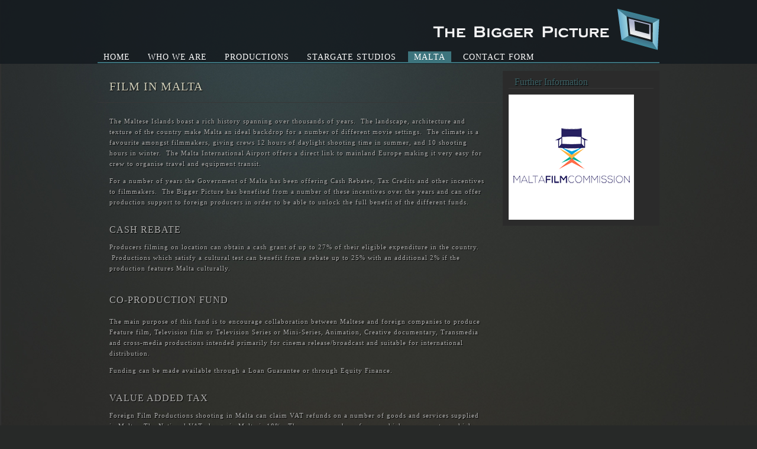

--- FILE ---
content_type: text/html;charset=utf-8
request_url: http://www.thebiggerpicture.biz/malta
body_size: 3124
content:
<html>
	<!DOCTYPE html>
<!-- NEURONLOADED -->

    <head>
     <title>
        Malta
      </title>
	    <link rel="stylesheet" type="text/css" href="/css/layout-2.css">
	  	<link rel="stylesheet" href="/library/_css/678fc2f54c890a6.css" type="text/css">
		<script type="text/javascript" src="/library/_js/x229bc634032f7b40.js"></script>
		<script type="text/javascript">
		$(document).ready(function() {
		$(".blockUI").remove();
		});
	    </script>
	<script type="text/javascript">
	$(document).ready(function() {
		$('.vimeo-clip a').attr('rel','prettyPicture');
	});
	</script>
  <script type="text/javascript" src="/_neuron/js/hoverIntent.js"></script><script type="text/javascript" src="/js/menu.js"></script><link rel="stylesheet" href="/js/prettyphoto/css/prettyPhoto.css" type="text/css" media="screen" title="prettyPhoto main stylesheet" charset="utf-8"><script src="/js/prettyphoto/js/jquery.prettyPhoto.js" type="text/javascript" charset="utf-8"></script><script type="text/javascript" src="js/menu.js"></script>
    </head>
	<script type="text/javascript">
	var gaJsHost = (("https:" == document.location.protocol) ? "https://ssl." : "http://www.");
	document.write(unescape("%3Cscript src='" + gaJsHost + "google-analytics.com/ga.js' type='text/javascript'%3E%3C/script%3E"));
	</script>
	<script type="text/javascript">
	var pageTracker = _gat._getTracker("UA-12412120-1");
	pageTracker._trackPageview();
	</script>
<style type="text/css">
.red-one .active a:link,
.red-one .active a:visited,
.red-one a:hover {
	background-color:#c52323 !important;
}
</style>
    <body>
	<div class="container">
		<div class="container-inner">
			<div class="header">
				<div class="menu">
					<ul id="mainMenu"><li onclick="document.location='/'" class=""><a href="/">HOME</a></li><li class="sep"></li><li class="sep"></li><li onclick="document.location='/profiles'" class=""><a href="/profiles">Who we are</a><li class="sep"></li><li onclick="document.location='/productions'" class=""><a href="/productions">Productions</a><li class="sep"></li><li onclick="document.location='/stargate'" class=""><a href="/stargate">Stargate Studios</a><li class="sep"></li><li onclick="document.location='/malta'" class=" active"><a href="/malta">Malta</a><li class="sep"></li><li onclick="document.location='/Contact'" class=""><a href="/Contact">CONTACT FORM</a></li></li></li></li></li></ul>
				</div>
			</div>
			<div class="main-container">
				<div id="mainContainer" class="None"><ul><li id="mainContainer_426684_NeuronSnippet" data_id="426684" object="NeuronSnippet" row_id="426690"><table width="100%" cellspacing="0" cellpadding="0">
	<tr>
		<td style="padding-right:10px;" valign="top" align="left"><div id="NS_col1_426684" class="None"><ul><li id="NS_col1_426684_426685_NeuronSnippet" data_id="426685" object="NeuronSnippet" row_id="426681"><h1><div id="NS_title_426685" class="ntext " data_id="236745">FILM IN MALTA</div></h1></li><li id="NS_col1_426684_426686_NeuronSnippet" data_id="426686" object="NeuronSnippet" row_id="426682"><div class="divider"></div></li><li id="NS_col1_426684_426687_NeuronSnippet" data_id="426687" object="NeuronSnippet" row_id="426683"><div style="font-size:11px;" class="generic-text"><div id="NS_text_426687" class="ntext " data_id="236746"><p class="p1"><span class="s1">The Maltese Islands boast a rich history spanning over thousands of years.  The landscape, architecture and texture of the country make Malta an ideal backdrop for a number of different movie settings.  The climate is a favourite amongst filmmakers, giving crews 12 hours of daylight shooting time in summer, and 10 shooting hours in winter.  The Malta International Airport offers a direct link to mainland Europe making it very easy for crew to organise travel and equipment transit.</span></p><p class="p2"><span style="font-size: 11px; text-align: center;" data-mce-style="font-size: 11px; text-align: center;">For a number of years the Government of Malta has been offering Cash Rebates, Tax Credits and other incentives to filmmakers.  The Bigger Picture has benefited from a number of these incentives over the years and can offer production support to foreign producers in order to be able to unlock the full benefit of the different funds.</span><span class="s1"></span></p><p class="p2"><span style="font-size: medium; text-align: center;" data-mce-style="font-size: medium; text-align: center;"><br>CASH REBATE</span></p><div><span style="text-align: center;" data-mce-style="text-align: center;">Producers filming on location can obtain a cash grant of up to 27% of their eligible expenditure in the country.  Productions which satisfy a cultural test can benefit from a rebate up to 25% with an additional 2% if the production features Malta culturally.<br><br></span></div><div><span style="font-size: 11px; text-align: center;" data-mce-style="font-size: 11px; text-align: center;"><br></span></div><div><span style="text-align: center;" data-mce-style="text-align: center;"><span size="3" data-mce-style="font-size: medium;" style="font-size: medium;">CO-PRODUCTION FUND</span></span></div><div><span style="font-size: 11px; text-align: center;" data-mce-style="font-size: 11px; text-align: center;"><br></span></div><div><span style="font-size: 11px; text-align: center;" data-mce-style="font-size: 11px; text-align: center;">The main purpose of this fund is to encourage collaboration between Maltese and foreign companies to produce Feature film, Television film or Television Series or Mini-Series, Animation, Creative documentary, Transmedia and cross-media productions intended primarily for cinema release/broadcast and suitable for international distribution.</span></div><div><p class="p1"><span class="s1">Funding can be made available through a Loan Guarantee or through Equity Finance.</span></p><p class="p1"><span style="font-size: medium; text-align: center;" data-mce-style="font-size: medium; text-align: center;"><br>VALUE ADDED TAX</span></p><p class="p1"><span style="font-size: 11px; text-align: center;" data-mce-style="font-size: 11px; text-align: center;">Foreign Film Productions shooting in Malta can claim VAT refunds on a number of goods and services supplied in Malta.  The National VAT charge in Malta is 18%.  There are a number of cases which are exempt or which benefit from a reduced VAT rate of 7%.</span></p><p class="p1"><span style="font-size: 11px; text-align: center;" data-mce-style="font-size: 11px; text-align: center;"><br></span></p><p class="p1"><span style="font-size: 11px; text-align: center;" data-mce-style="font-size: 11px; text-align: center;"><br></span></p></div></div></div></li></ul></div></td>
		<td style="width:265px;" valign="top" align="left"><div id="NS_col2_426684" class="None"><ul><li id="NS_col2_426684_426807_NeuronSnippet" data_id="426807" object="NeuronSnippet" row_id="426804"><div class="light-grey-box"><div id="NS_container_426807" class="None"><ul><li id="NS_container_426807_426859_NeuronSnippet" data_id="426859" object="NeuronSnippet" row_id="426856"><div><h2><div id="NS_title_426859" class="ntext " data_id="236868">Further Information</div></h2></div></li><li id="NS_container_426807_426840_NeuronSnippet" data_id="426840" object="NeuronSnippet" row_id="426837"><div style="clear:both;float:none;">
   	<a href="http://www.maltafilmcommission.com/" style="border:none"><img src="/library/_images/NImage_3799_212x212_00212212212212.png" width="212" height="212" style="float:none" class="corner iradius5" onfocus="this.blur();return false;" id="NS_img_426840" data_id="114999" title="" alt=""></a>
</div></li></ul></div></div></li></ul></div></td>
	</tr>
</table></li></ul></div>
			</div>
			<div class="footer">
				The Bigger Picture Ltd. 2, Piazzetta Flats, Triq L-Arzella, Bahar Ic-Caghaq, Malta
				    Tel: +356 21 371 789 Mob: +356 99 457 490
			</div>
		</div>
	</div>
	<script type="text/javascript">
		$(document).ready(function(){
			$(".vimeo-clip a").prettyPhoto({
				theme: 'dark_rounded',
				default_width: 720,
				default_height: 405,
				show_title: false
			});
		});
	</script>
   <script defer src="https://static.cloudflareinsights.com/beacon.min.js/vcd15cbe7772f49c399c6a5babf22c1241717689176015" integrity="sha512-ZpsOmlRQV6y907TI0dKBHq9Md29nnaEIPlkf84rnaERnq6zvWvPUqr2ft8M1aS28oN72PdrCzSjY4U6VaAw1EQ==" data-cf-beacon='{"version":"2024.11.0","token":"78cfdca5ad39415f9cbbec608f5b4283","r":1,"server_timing":{"name":{"cfCacheStatus":true,"cfEdge":true,"cfExtPri":true,"cfL4":true,"cfOrigin":true,"cfSpeedBrain":true},"location_startswith":null}}' crossorigin="anonymous"></script>
</body>
</html>

--- FILE ---
content_type: text/css
request_url: http://www.thebiggerpicture.biz/css/layout-2.css
body_size: 1213
content:
body {
	background-image:url('/css/body-bg2.jpg');
	background-repeat:no-repeat;
	background-position:left top;
	background-color:#272928;
	margin:0px;
	padding:0px;
}
img {border:0px;}
table, td {font-size:11px;}
.white-script-bottom {
    background-image:url('/css/script_white02.png');
    background-repeat:no-repeat;
    background-position:left bottom;
    height:10px;
}
.white-script {
    background-color:#fff;
    padding:20px;
}
.white-script .generic_text a:link,
.white-script .generic_text a:visited {
    color:#666;
    border-bottom:1px dashed #666;
}
.white-script .generic_text a:hover {
    border-bottom:1px solid #666;
}
.white-script .generic_text {
    color:#000;
    font-family:"Courier New";
    font-size:11px;
}
.sticky-pink {
    background-color:#f5b18d;
    padding:20px;
}
.sticky-pink-bottom {
    background-image:url('/css/sticky_pink03.png');
    background-position:left bottom;
    height:50px;
}
.sticky-pink .generic_text {
    color:#000;
}
.sticky-pink .generic_text a:link,
.sticky-pink .generic_text a:visited {
    color:#000;
    border-bottom:1px dashed #000;
}
.sticky-pink .generic_text a:hover {
    border-bottom:1px solid #000;
}

.sticky-blue {
    background-color:#96d1f0;
    padding:20px;
}
.sticky-blue-bottom {
    background-image:url('/css/sticky_blue03.png');
    background-position:left bottom;
    height:50px;
}
.sticky-blue .generic_text {
    color:#000;
}
.sticky-blue .generic_text a:link,
.sticky-blue .generic_text a:visited {
    color:#000;
    border-bottom:1px dashed #000;
}
.sticky-blue .generic_text a:hover {
    border-bottom:1px solid #000;
}


.sticky-yellow {
    background-color:#fce593;
    padding:20px;
}
.sticky-yellow-bottom {
    background-image:url('/css/sticky_yellow03.png');
    background-position:left bottom;
    height:25px;
}
.sticky-yellow .generic_text {
    color:#000;
}
.sticky-yellow .generic_text a:link,
.sticky-yellow .generic_text a:visited {
    color:#000;
    border-bottom:1px dashed #000;
}
.sticky-yellow .generic_text a:hover {
    border-bottom:1px solid #000;
}
.container {
	background-image:url('/css/header-bg2.png');
	background-repeat:repeat-x;
	background-position:top left;
	text-align:center;
}
.container-inner {
	margin:0px auto 0px auto;
	width:950px;
	height:1000px;
}
.header {
	background-image:url('/css/logo2.png');
	background-position:right 15px;
	background-repeat:no-repeat;
	height:110px;
}
.menu {
	margin-top:87px;
	border-bottom:2px solid #3d747d;
	float:left;
	width:950px;
}
.menu ul {
	margin:0px;
	padding:0px;
	list-style:none;
}
.menu ul li {
	float:left;
	margin-right:10px;
}
.menu ul li a:link,
.menu ul li a:visited {
	color:#fff;
	font-family:tahoma;
	text-transform: uppercase;
	font-size:14px;
	text-decoration:none;
	letter-spacing:1px;
	padding:2px 10px 2px 10px;
}
.menu ul li.active a:link,
.menu ul li.active a:visited,
.menu ul li a:hover {
	background-color:#3d747d;
}
.menu ul li.sep {display:none;}

.menu ul li ul {
	padding:10px 0px 10px 0px;
	position:absolute;
	background-color:#3d747d;
	width:180px;
	display:none;
	z-index:9000;
}
.menu ul li ul li:hover {
	background-image:url('/css/arrow2.png');
	background-position:10 4;
	background-repeat:no-repeat;
	padding:2px 25px 2px 25px;
	background-color:#60949c;
}
.menu ul li ul li {
	margin:0px;
	text-align:left;
}
.menu ul li ul li a:link,
.menu ul li ul li a:visited {
	background-color:transparent !important;
}
.menu ul li ul li a:hover {
	background-color:#60949c !important;
	padding:0px;
}
.menu ul li ul li a:link,
.menu ul li ul li a:visited {
	font-size:11px;
	padding:0px;
}
.menu ul li ul li {
	float:none;
	padding:2px 25px 2px 25px;
}
.main-container {
	padding-top:10px;
	float:none;
	clear:both;
}
.main-container ul {
	margin:0px;
	padding:0px;
	list-style:none;
}
.main-container h1 {
	color:#d1d0bb;
	text-shadow:1px 1px 1px #000;
	font-family:tahoma;
	font-size:20px;
	font-weight:normal;
	letter-spacing:1px;
	padding-left:20px;
	margin:15px 0px 15px 0px;
}
.main-container h2 {
	font-size:16px;
	text-shadow:1px 1px 1px #000;
	color:#3c6266;
	margin:0px;
	padding:0px;
	font-family:tahoma;
	font-weight:normal;
	border-bottom:1px solid #373737;
	padding:0px 10px 1px 10px;
	margin:0px 0px 10px 0px;
}
.generic-text {
	color:#b0b0af;
	text-shadow:1px 1px 1px #000;
	font-family:tahoma;
	font-size:12px;
	letter-spacing:1px;
	padding-left:20px;
	padding-right:20px;
	line-height:18px;
}
.dark-grey-box {
	padding:15px;
	background-color:#212121;
	margin-bottom:10px;
}
.dark-grey-box h1 {
	padding:0px;
	margin:0px;
	font-size:13px;
}
.divider {
	height:1px;
    margin-top:10px;
    padding-bottom:10px;
	border-top:1px solid #373737;
	min-width:500px;
}
.vimeo-details .generic-text {
	font-size:10px;
	margin:0px;
	padding:0px;
}
.vimeo-details h2 {
	font-size:13px;
	color:#3c6266;
	margin:0px;
	padding:0px;
	font-family:tahoma;
	font-weight:normal;
	border-bottom:1px solid #373737;
}
.vimeo-details {
	padding:0px 10px 0px 10px;
}
.light-grey-box {
	background-color:#2b2b2b;
	margin-bottom:10px;
	padding:10px;
}
.light-grey-box .generic-text,
.dark-grey-box .generic-text {
	padding:0px;
	font-size:10px;
}
.footer {
	background-color:#000;
	font-size:10px;
	color:#979797;
	padding:20px;
	font-family:tahoma;
	text-align:left;
}


--- FILE ---
content_type: text/css
request_url: http://www.thebiggerpicture.biz/library/_css/678fc2f54c890a6.css
body_size: 1130
content:
body{background-image:url(/css/body-bg2.jpg);background-repeat:no-repeat;background-position:left top;background-color:#272928;margin:0px;padding:0px;}img{border:0px;}table,td{font-size:11px;}.white-script-bottom{background-image:url(/css/script_white02.png);background-repeat:no-repeat;background-position:left bottom;height:10px;}.white-script{background-color:#fff;padding:20px;}.white-script .generic_text a:link,.white-script .generic_text a:visited{color:#666;border-bottom:1px dashed #666;}.white-script .generic_text a:hover{border-bottom:1px solid #666;}.white-script .generic_text{color:#000;font-family:"Courier New";font-size:11px;}.sticky-pink{background-color:#f5b18d;padding:20px;}.sticky-pink-bottom{background-image:url(/css/sticky_pink03.png);background-position:left bottom;height:50px;}.sticky-pink .generic_text{color:#000;}.sticky-pink .generic_text a:link,.sticky-pink .generic_text a:visited{color:#000;border-bottom:1px dashed #000;}.sticky-pink .generic_text a:hover{border-bottom:1px solid #000;}.sticky-blue{background-color:#96d1f0;padding:20px;}.sticky-blue-bottom{background-image:url(/css/sticky_blue03.png);background-position:left bottom;height:50px;}.sticky-blue .generic_text{color:#000;}.sticky-blue .generic_text a:link,.sticky-blue .generic_text a:visited{color:#000;border-bottom:1px dashed #000;}.sticky-blue .generic_text a:hover{border-bottom:1px solid #000;}.sticky-yellow{background-color:#fce593;padding:20px;}.sticky-yellow-bottom{background-image:url(/css/sticky_yellow03.png);background-position:left bottom;height:25px;}.sticky-yellow .generic_text{color:#000;}.sticky-yellow .generic_text a:link,.sticky-yellow .generic_text a:visited{color:#000;border-bottom:1px dashed #000;}.sticky-yellow .generic_text a:hover{border-bottom:1px solid #000;}.container{background-image:url(/css/header-bg2.png);background-repeat:repeat-x;background-position:top left;text-align:center;}.container-inner{margin:0px auto 0px auto;width:950px;height:1000px;}.header{background-image:url(/css/logo2.png);background-position:right 15px;background-repeat:no-repeat;height:110px;}.menu{margin-top:87px;border-bottom:2px solid #3d747d;float:left;width:950px;}.menu ul{margin:0px;padding:0px;list-style:none;}.menu ul li{float:left;margin-right:10px;}.menu ul li a:link,.menu ul li a:visited{color:#fff;font-family:tahoma;text-transform:uppercase;font-size:14px;text-decoration:none;letter-spacing:1px;padding:2px 10px 2px 10px;}.menu ul li.active a:link,.menu ul li.active a:visited,.menu ul li a:hover{background-color:#3d747d;}.menu ul li.sep{display:none;}.menu ul li ul{padding:10px 0px 10px 0px;position:absolute;background-color:#3d747d;width:180px;display:none;z-index:9000;}.menu ul li ul li:hover{background-image:url(/css/arrow2.png);background-position:10 4;background-repeat:no-repeat;padding:2px 25px 2px 25px;background-color:#60949c;}.menu ul li ul li{margin:0px;text-align:left;}.menu ul li ul li a:link,.menu ul li ul li a:visited{background-color:transparent !important;}.menu ul li ul li a:hover{background-color:#60949c !important;padding:0px;}.menu ul li ul li a:link,.menu ul li ul li a:visited{font-size:11px;padding:0px;}.menu ul li ul li{float:none;padding:2px 25px 2px 25px;}.main-container{padding-top:10px;float:none;clear:both;}.main-container ul{margin:0px;padding:0px;list-style:none;}.main-container h1{color:#d1d0bb;text-shadow:1px 1px 1px #000;font-family:tahoma;font-size:20px;font-weight:normal;letter-spacing:1px;padding-left:20px;margin:15px 0px 15px 0px;}.main-container h2{font-size:16px;text-shadow:1px 1px 1px #000;color:#3c6266;margin:0px 0px 10px 0px;padding:0px 10px 1px 10px;font-family:tahoma;font-weight:normal;border-bottom:1px solid #373737;}.generic-text{color:#b0b0af;text-shadow:1px 1px 1px #000;font-family:tahoma;font-size:12px;letter-spacing:1px;padding-left:20px;padding-right:20px;line-height:18px;}.dark-grey-box{padding:15px;background-color:#212121;margin-bottom:10px;}.dark-grey-box h1{padding:0px;margin:0px;font-size:13px;}.divider{height:1px;margin-top:10px;padding-bottom:10px;border-top:1px solid #373737;min-width:500px;}.vimeo-details .generic-text{font-size:10px;margin:0px;padding:0px;}.vimeo-details h2{font-size:13px;color:#3c6266;margin:0px;padding:0px;font-family:tahoma;font-weight:normal;border-bottom:1px solid #373737;}.vimeo-details{padding:0px 10px 0px 10px;}.light-grey-box{background-color:#2b2b2b;margin-bottom:10px;padding:10px;}.light-grey-box .generic-text,.dark-grey-box .generic-text{padding:0px;font-size:10px;}.footer{background-color:#000;font-size:10px;color:#979797;padding:20px;font-family:tahoma;text-align:left;}

--- FILE ---
content_type: application/javascript
request_url: http://www.thebiggerpicture.biz/js/menu.js
body_size: 266
content:
$(document).ready(function(){
	
	
	var $menu = $(".menu:first ul:first");

	$menu.children('li[class!="sep"]').each(function(i){
		if ($(this).children('a').attr('href') == '/Red-One') {
			$(this).addClass('red-one');
			console.debug($(this));
		}
		$(this).hoverIntent(
			function(){
				$(this).addClass('active');
				$(this).children('ul:first').slideDown('fast');
			},
			function() {
				$(this).removeClass('active');
				$(this).children('ul:first').slideUp('fast');
			}
		);

		
	});
});
